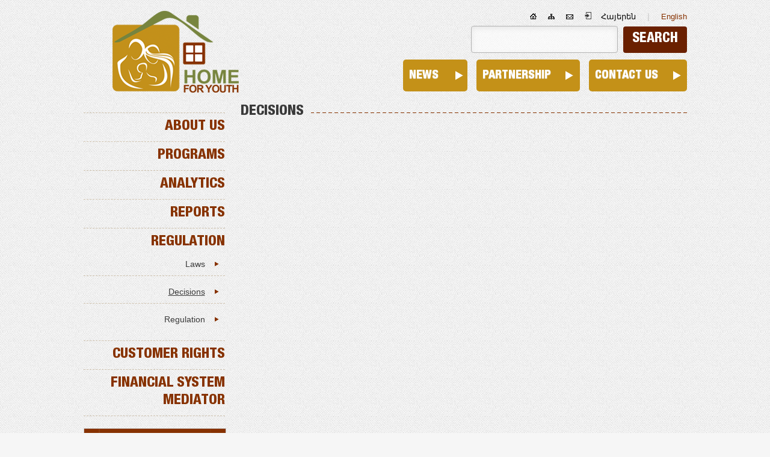

--- FILE ---
content_type: text/html; charset=utf-8
request_url: http://www.hfy.am/en/decisions.html
body_size: 18916
content:
<!DOCTYPE html>
<html lang="en">
<head>
<title>Home For Youth</title>
<meta http-equiv="Content-Type" content="text/html; charset=utf-8" />
<meta name="keywords" content="SITE_DEFAULT_META" />
<meta name="description" content="SITE_DEFAULT_DESCRIPTION" />
<meta name="verify-v1" content="verify_code" /><meta http-equiv="imagetoolbar" content="no" />
<meta name="audience" content="all" />
<meta name="rating" content="General" />
<meta name="revisit-after" content="2 Day" />
<meta name="resource-type" content="document" />
<meta name="robots" content="All" />
<link rel="shortcut icon" href="/favicon.ico" />
<link rel="icon" href="/favicon.ico" type="image/x-icon" />
<link href="/styles/style.css" rel="stylesheet" type="text/css" />
<link href="/scripts/jqueryui/jquery-ui-1.10.3.custom.css" rel="stylesheet" type="text/css" />
<link href="/scripts/jquery-datepicker-skins-master/css/santiago.datepicker.css" rel="stylesheet" type="text/css" />
<link rel="stylesheet" type="text/css" href="/styles/validator.css" />
<script type="text/javascript" src="/scripts/jquery.min.js"></script>
<script type="text/javascript" src="/scripts/jqueryui/jquery-ui-1.10.3.custom.min.js"></script>

<!-- bxSlider Javascript file -->
<script src="/scripts/jquery.bxslider/jquery.bxslider.min.js"></script>
<!-- bxSlider CSS file -->
<link href="/scripts/jquery.bxslider/jquery.bxslider.css" rel="stylesheet" />

<script type="text/javascript">

var defDate = new Date();

</script>

<script type="text/javascript" src="/scripts/script.js"></script>

<!--[if lt IE 9]>
<script src="http://html5shim.googlecode.com/svn/trunk/html5.js"></script>
<![endif]-->


	<!--headerData popupJs BEGIN--><script type="text/javascript" src="/scripts/popup.js"></script><!--headerData popupJs END-->
	<!--headerData loginValidationJs BEGIN-->
<script type="text/javascript" >

$(document).ready(function(){
	//global vars
	var forml = $("#logForm");	
	var emaill = $("#logEmail");
	var passl = $("#logPass");	
	
	//On Submitting
	forml.submit(function(){
	if(
			
			validatePass1("Password is wrong",passl) & 			
			validateEmail("Please enter correct email",emaill) 
	 )
	{ 
		loginAjax('en')
			return false;
	}
	else
		return false;
		
	});

});
</script>
<!--headerData loginValidationJs END-->
	<!--headerData jQueryMigrateJS BEGIN--><script src="/scripts/jquery-migrate-1.2.1.js"></script><!--headerData jQueryMigrateJS END-->
	<!--headerData html5PlaceholderJs BEGIN--><script src="/scripts/html5placeholder.jquery.js"></script><!--headerData html5PlaceholderJs END-->
	<!--headerData highstockjs BEGIN--><script type="text/javascript" src="/scripts/highstock/js/highstock.js"></script><!--headerData highstockjs END-->
	<!--headerData exportingjs BEGIN--><script type="text/javascript" src="/scripts/highcharts/js/modules/exporting.js"></script><!--headerData exportingjs END-->
</head>
<body class="home" >

	<div class="wrapper">
		<header class="header">
				<!--header header BEGIN--><div class="header-block container">
	<h1 class="logo"><a href="/en/home.html"><img src="/images/layout/logo_en.png" alt="''Home for youth'' RCO CJSC" title="''Home for youth'' RCO CJSC"></a></h1>
	<aside class="head-side">
		<div class="head-top">
			<div class="head-icons">
				<a href="/en/home.html" ><img src="/images/layout/home.png" alt="Home" title="Home"></a>
				<a href="/en/sitemap.html" ><img src="/images/layout/navigator.png" alt="Sitemap" title="Sitemap"></a>
				<a href="/en/contacts.html" ><img src="/images/layout/email.png" alt="Contacts" title="Contacts"></a>
								<a href="/en/login.html" id="top-login-link" rel="#login" ><img src="/images/layout/login.png" width="12" alt="Login" title="Login"></a>
							</div>
			<div class="langs">
									<a href="/am/decisions.html" >Հայերեն</a>
					<span>|</span>									<a href="/en/decisions.html" class="act">English</a>
												</div>
		</div>
		<form action="/en/searchform" method="post" class="sr-block">
			<input type="text" class="sr-inp inp" value="" name="s_string"/>
			<input type="submit" value="SEARCH" class="sr-btn" name="submit"/>
		</form>
				<ul class="head-nav">
																									<li ><a href="/en/news.html">News</a></li>
		        											<li ><a href="/en/HFY_Partnership.html">Partnership</a></li>
		        											<li ><a href="/en/contacts.html">Contact us</a></li>
		        								</ul>
			</aside>
</div>

<div id="mask"></div>
		<!-- Start of Login Dialog -->
		<div id="login" class="window">
			<div style="position:relative;top:0px;left:0px;float:left;"><img src="/images/layout/loading.gif" alt="Loading" title="Loading" id="loadingLogin"/></div>
			<form id="logForm" method="post" action="">

				<input type="hidden" value="/en/decisions.html" name="pageurl" />
				<div id="errorDivLogin"></div>
				<fieldset>
					<label for="login">Username:</label>
					<input  type="text" value="" name='log_email' id='logEmail' class="form-box">
				</fieldset>

				<fieldset >
					<label for="new_password">Password:</label>
					<input name='log_pass' id='logPass' class="follow-visits form-box" type="password" value="" >
				</fieldset>

				<fieldset class="lgn-btn-wrap">
					<input type="submit" class="btn" value="Login" name="login" />
				</fieldset>


			</form>
		</div>
		<!-- End of Login Dialog -->
<!--header header END-->
				</header>
		<section class="main">
			<div class="main-block container">
							<!--left side BEGIN--><aside class="sidebar">
	<div class="side-box ">
				<ul class="side-nav">
											<li>
					<a href="/en/about_us.html"  rel="#about_us">About us</a>
									</li>
															<li>
					<a href="/en/HFY-programs.html"  rel="#HFY-programs">Programs</a>
									</li>
															<li>
					<a href="/en/analytics.html"  rel="#analytics">Analytics</a>
									</li>
															<li>
					<a href="/en/Report.html"  rel="#Report">Reports</a>
									</li>
															<li>
					<a href="/en/Regulation.html"  rel="#Regulation">Regulation</a>
										<ul class="side-subnav">
													<li >
								<a href="/en/law.html">Laws</a>
							</li>
													<li class="act">
								<a href="/en/decisions.html">Decisions</a>
							</li>
													<li >
								<a href="/en/CBA_Regulation.html">Regulation</a>
							</li>
											</ul>
									</li>
															<li>
					<a href="/en/Customer_rights.html"  rel="#Customer_rights">Customer rights</a>
									</li>
															<li>
					<a href="/en/Financial_system_mediator.html"  rel="#Financial_system_mediator">Financial system mediator</a>
									</li>
																</ul>
			</div>

	<div class="side-box calendar-box">
		<div class="datepicker ll-skin-santiago"></div>
	</div>

		<div class="side-box rates-box">
		<h2 class="title2">CBA EXCHANGE RATES</h2>
		<div class="side-subtitle">27.03.2015</div>
		<div class="side-cont">
			<table class="rates">
							<tr>
					<td class="tab1">USD</td>
					<td class="tab2">471.78</td>
					<td class="tab3"><img src="/images/layout/down.png" alt="-0.67" title="-0.67" /></td>
					<td class="tab4">-0.67</td>
				</tr>
							<tr>
					<td class="tab1">EUR</td>
					<td class="tab2">520.94</td>
					<td class="tab3"><img src="/images/layout/up.png" alt="3.56" title="3.56" /></td>
					<td class="tab4">3.56</td>
				</tr>
							<tr>
					<td class="tab1">GBP</td>
					<td class="tab2">705.64</td>
					<td class="tab3"><img src="/images/layout/up.png" alt="2.35" title="2.35" /></td>
					<td class="tab4">2.35</td>
				</tr>
							<tr>
					<td class="tab1">RUB</td>
					<td class="tab2">8.35</td>
					<td class="tab3"><img src="/images/layout/up.png" alt="0.04" title="0.04" /></td>
					<td class="tab4">0.04</td>
				</tr>
						</table>
		</div>
	</div>
	
	<div class="side-box">
		<h2 class="title2"><a href="/en/analytics.html">ANALYTICS</a></h2>
		<script>



$(function () {
    $('#side_graph').highcharts({
    	chart: {
	        height: 200,
	        backgroundColor: null,
	        style: {
	        	fontFamily: 'Conv_HelveticaNeueLTStd-Bd'
	        },
	    },
        title: {
            text: '',
        },
        xAxis: {
            categories: ["Aug '25","Sep '25","Oct '25","Nov '25"]
        },
        yAxis: [{
            title: {
                text: '',
                style: {
                    color: '#89A54E'
                }
            },
            labels: {
                style: {
                    color: '#89A54E'
                }
            },
        }, {
            title: {
                text: '',
               	style: {
                    color: '#4572A7'
                }
            },
            labels: {
                style: {
                    color: '#4572A7'
                }
            },
            opposite: true
        }],
        legend: {
            enabled: false
        },
        tooltip: {
            valueSuffix: ''
        },
        credits: {
	    	"enabled":false
	    },
	    exporting: {
	         enabled: false
		},
        series: [{
            name: 'Volume (million AMD)',
            data: [[1418.8],[1199.9],[1215],[1080.6]],
            type: 'spline',
	        yAxis: 1,
            color: '#89A54E'
        }, {
            name: 'Qunatity',
            data: [[80],[71],[70],[65]],
            type: 'spline',
            color: '#4572A7'
        }]
    });
});

</script>

<a href="/en/analytics.html"><div id="side_graph"></div></a>
<div class="view-all-stats"><a href="/en/analytics.html" class="all_stats" >View all statistics</a></div>
	</div>
	<div class="side-box payment-box">
		<h2 class="title2">PAYMENT CALCULATOR</h2>
		<ul>
			<li><a  href="/en/monthly_payment_calculator.html">Mounthly payment calculator</a></li>
					</ul>
	</div>
</aside>
<script type="text/javascript">

	$(document).ready(function(){
		datelist = ["01.04.2016","03.09.2021","05.02.2014","05.02.2015","05.02.2016","05.02.2018","05.02.2019","05.03.2014","05.03.2015","05.03.2018","05.04.2016","05.04.2017","05.04.2018","05.04.2019","05.05.2014","05.05.2015","05.05.2016","05.05.2017","05.05.2018","05.06.2014","05.06.2015","05.06.2017","05.06.2018","05.06.2019","05.08.2014","05.08.2015","05.08.2016","05.08.2019","05.09.2014","05.09.2016","05.09.2017","05.09.2018","05.09.2019","05.10.2015","05.10.2016","05.10.2017","05.10.2018","05.11.2013","05.11.2014","05.11.2015","05.11.2018","05.11.2019","05.12.2013","05.12.2014","05.12.2016","05.12.2017","05.12.2018","06.02.2017","06.03.2017","06.05.2019","06.06.2016","06.07.2015","06.07.2016","06.07.2017","06.07.2018","06.08.2018","06.10.2014","06.11.2017","07.04.2014","07.04.2015","07.07.2014","07.08.2017","07.08.2025","07.09.2015","07.10.2019","07.11.2016","07.11.2022","07.12.2015","08.07.2019","09.03.2016","09.08.2021","09.12.2014","10.01.2020","10.01.2022","10.01.2023","10.01.2024","10.01.2025","10.02.2020","10.02.2021","10.02.2022","10.02.2023","10.02.2025","10.03.2020","10.03.2021","10.03.2022","10.03.2023","10.03.2025","10.04.2020","10.04.2023","10.04.2024","10.04.2025","10.05.2021","10.05.2022","10.05.2023","10.05.2024","10.06.2020","10.06.2021","10.06.2022","10.06.2024","10.06.2025","10.07.2020","10.07.2023","10.07.2024","10.07.2025","10.08.2020","10.08.2021","10.08.2022","10.08.2023","10.09.2020","10.09.2021","10.09.2024","10.09.2025","10.10.2022","10.10.2023","10.10.2024","10.10.2025","10.11.2020","10.11.2021","10.11.2022","10.11.2023","10.11.2025","10.12.2019","10.12.2020","10.12.2021","10.12.2024","10.12.2025","11.01.2021","11.03.2024","11.04.2022","11.05.2020","11.07.2022","11.08.2025","11.09.2023","11.10.2021","11.11.2024","11.12.2023","12.01.2026","12.02.2024","12.03.2014","12.04.2021","12.05.2025","12.06.2023","12.07.2021","12.08.2024","12.09.2022","12.10.2020","12.12.2022","13.11.2024","14.03.2019","14.05.2018","14.08.2017","16.02.2015","18.06.2025","20.01.2014","20.01.2015","20.01.2016","20.01.2017","20.02.2014","20.02.2015","20.02.2017","20.02.2018","20.02.2019","20.03.2015","20.03.2017","20.03.2018","20.03.2019","20.04.2015","20.04.2016","20.04.2017","20.04.2018","20.05.2014","20.05.2015","20.05.2016","20.05.2017","20.05.2019","20.05.2020","20.06.2014","20.06.2016","20.06.2017","20.06.2018","20.06.2019","20.07.2015","20.07.2016","20.07.2017","20.07.2018","20.08.2015","20.08.2018","20.08.2019","20.09.2016","20.09.2017","20.09.2018","20.09.2019","20.10.2014","20.10.2015","20.10.2016","20.10.2017","20.10.2022","20.11.2013","20.11.2014","20.11.2015","20.11.2017","20.11.2018","20.11.2019","20.12.2013","20.12.2016","20.12.2017","20.12.2018","21.01.2019","21.03.2014","21.03.2016","21.05.2018","21.07.2014","21.08.2017","21.10.2019","21.11.2016","21.12.2015","22.01.2018","22.02.2016","22.04.2014","22.04.2019","22.06.2015","22.07.2019","22.08.2016","22.09.2014","22.09.2015","22.10.2018","22.12.2014","24.10.2025","25.01.2016","25.01.2017","25.01.2018","25.01.2019","25.01.2021","25.01.2022","25.01.2023","25.01.2024","25.02.2014","25.02.2015","25.02.2016","25.02.2019","25.02.2020","25.02.2021","25.02.2022","25.02.2025","25.03.2015","25.03.2016","25.03.2019","25.03.2020","25.03.2021","25.03.2022","25.03.2024","25.03.2025","25.04.2014","25.04.2016","25.04.2017","25.04.2018","25.04.2019","25.04.2022","25.04.2023","25.04.2024","25.04.2025","25.05.2015","25.05.2016","25.05.2017","25.05.2018","25.05.2020","25.05.2021","25.05.2022","25.05.2023","25.06.2014","25.06.2015","25.06.2018","25.06.2019","25.06.2020","25.06.2021","25.06.2024","25.06.2025","25.07.2014","25.07.2016","25.07.2017","25.07.2018","25.07.2019","25.07.2022","25.07.2023","25.07.2024","25.07.2025","25.08.2014","25.08.2015","25.08.2016","25.08.2017","25.08.2020","25.08.2021","25.08.2022","25.08.2023","25.08.2025","25.09.2014","25.09.2015","25.09.2017","25.09.2018","25.09.2019","25.09.2020","25.09.2021","25.09.2023","25.09.2024","25.09.2025","25.10.2016","25.10.2017","25.10.2018","25.10.2019","25.10.2021","25.10.2022","25.10.2023","25.10.2024","25.11.2013","25.11.2014","25.11.2015","25.11.2016","25.11.2019","25.11.2020","25.11.2021","25.11.2022","25.11.2024","25.11.2025","25.12.2013","25.12.2014","25.12.2015","25.12.2017","25.12.2018","25.12.2019","25.12.2020","25.12.2023","25.12.2024","25.12.2025","26.01.2015","26.02.2018","26.02.2024","26.03.2014","26.03.2018","26.04.2021","26.05.2014","26.05.2025","26.06.2017","26.06.2023","26.07.2021","26.08.2019","26.08.2024","26.09.2016","26.09.2022","26.10.2015","26.10.2020","26.11.2018","26.12.2016","26.12.2022","27.01.2025","27.02.2017","27.02.2023","27.03.2017","27.03.2023","27.04.2015","27.04.2020","27.04.2023","27.05.2019","27.05.2024","27.06.2016","27.06.2022","27.07.2015","27.07.2017","27.07.2020","27.08.2018","27.10.2014","27.10.2025","27.11.2017","27.11.2023","27.12.2021","28.03.2023","29.01.2014","29.01.2020"];
		$( ".datepicker" ).datepicker("refresh");
		$(".ui-datepicker-current-day").click();
	});

</script><!--left side END-->
			
	        	            <!--main content BEGIN--><div class="primary">
	<h2 class="title"><span>Decisions</span></h2>
		    <div class="main-box"></div>
	
	<div class="documents-box">

	<div class="results-box">
		<div id="tabs">
			
			<div id="content">
				<div id="content-wrap">

					<div id="steps">
											</div>

				</div>
			</div>
	    </div>
	</div>
</div>
<script type="text/javascript">

  $("#tabs>ul.links>li>a").on("click", function(e){
    e.preventDefault();
    var htmlurl = $(this).attr('href');

    // update to the newest tab
    $("#tabs a").removeClass("active");
    $(this).addClass("active");

    // set the new page content
    var selectedID = $(this).parent("li").attr("class");
    $(".step").hide();
	$("#"+selectedID).fadeIn(400);
  });
  $(".docs-categ-box>ul>li.sub-cat>a").on("click", function(e){
    e.preventDefault();
    var htmlurl = $(this).attr('href');

    // update to the newest tab
    $(".docs-categ-box>ul>li.sub-cat>a").removeClass("act-sub");
    $(this).addClass("act-sub");

    // set the new page content
    var selectedID = $(this).attr("id");
    $(".pdf-group").hide();
	$("."+selectedID).fadeIn(400);
  });

</script>
</div><!--main content END-->
	        			</div>
		</section>
	</div>

	<footer class="footer">
		<div class="footer-block">
					<!--footer footer BEGIN--><div class="footer-block container">

	<div class="foot-box">

		<div class="foot-box-inner">

			<div class="foot-nav">

				<h2 class="foot-title">Navigation</h2>

				
				
				

				

				
				
				
					
				
				<ul class="foot-nav-list">

					
						
							
						
						
							
						
						
							
						
						<li>

						
							<a href="/en/about_us.html">About us</a>

						
							<a href="/en/sitemap.html">Sitemap</a>

						
						</li>

					
						
							
						
						
							
						
						
							
						
						<li>

						
							<a href="/en/HFY-programs.html">Programs</a>

						
							<a href="/en/Management.html">Management</a>

						
						</li>

					
						
							
						
						
							
						
						
							
						
						<li>

						
							<a href="/en/news.html">News</a>

						
							<a href="/en/HFY_Partnership.html">Partnership</a>

						
						</li>

					
						
							
						
						
							
						
						
							
						
						<li>

						
							<a href="/en/contacts.html">Contact us</a>

						
						</li>

					
				</ul>

				
			</div>

			<div class="foot-contact">

				<h2 class="foot-title">Contact us</h2>

				<table border="0">
<tbody>
<tr valign="top">
<td><br />Address</td>
<td style="text-align: right;"><br />22-13 Hanrapetutyan st. Yerevan 0010, Armenia</td>
</tr>
<tr valign="top">
<td>Tel./Fax</td>
<td style="text-align: right;">+374 10 56 07 43</td>
</tr>
<tr valign="top">
<td>E-mail</td>
<td style="text-align: right;">info@hfyouth.am</td>
</tr>
</tbody>
</table>

			</div>

			
		</div>

	</div>

	<div class="copyright"> The company is not responsible for external links and contents. <br /> &copy; 2026 Home for Youth. All Rights Reserved</div>

</div><!--footer footer END-->
				<input type="hidden" name="lang_id" id="lang_id" value="2" />
		</div>
	</footer>
	<div id="dialog"></div>

<script type="text/javascript">
var gaJsHost = (("https:" == document.location.protocol) ? "https://ssl." : "http://www.");
document.write(unescape("%3Cscript src='" + gaJsHost + "google-analytics.com/ga.js' type='text/javascript'%3E%3C/script%3E"));</script>
<script type="text/javascript">
try {
var pageTracker = _gat._getTracker("UA-52806303-1");
pageTracker._trackPageview();
} catch(err) {}</script>


</body>
</html>






--- FILE ---
content_type: text/css
request_url: http://www.hfy.am/styles/style.css
body_size: 19535
content:
@charset "utf-8";
/*custom fonts*/

@font-face {
 font-family: 'HelveticaNeueLTSHvCn';
 src: url('../fonts/helveticaneueltstd-hvcn.eot');
 src: url('../fonts/helveticaneueltstd-hvcn.eot') format('embedded-opentype'),  url('../fonts/helveticaneueltstd-hvcn.woff') format('woff'),  url('../fonts/helveticaneueltstd-hvcn.ttf') format('truetype'),  url('../fonts/helveticaneueltstd-hvcn.svg#HelveticaNeueLTSHvCn') format('svg');
}
@font-face {
 font-family: 'Conv_HelveticaNeueLTStd-Bd';
 src: url('../fonts/HelveticaNeueLTStd-Bd.eot');
 src: local('☺'), url('../fonts/HelveticaNeueLTStd-Bd.woff') format('woff'), url('../fonts/HelveticaNeueLTStd-Bd.ttf') format('truetype'), url('../fonts/HelveticaNeueLTStd-Bd.svg') format('svg');
 font-weight: normal;
 font-style: normal;
}
/*html5 resets*/
header, nav, footer, article, section, aside {
	display:block;
}
* {
	margin:0;
	padding:0;
	line-height:130%;
}
img {
	border:0;
}
a {
	text-decoration:none;
}
.clearfix {
 *zoom: 1;
}
.clearfix:before, .clearfix:after {
	display: table;
	line-height: 0;
	content: "";
}
.clearfix:after {
	clear: both;
}
body {
	text-align:center;
	font:14px 'HelveticaNeueLTSHvCn', Arial, Helvetica, sans-serif;
	background:#f6f6f6 url(/images/layout/body_bg.jpg);
	color:#464646;
}
.container {
	width:1003px;
	display:inline-block;
	text-align:left;
}
.header-block {
	margin:18px 0 15px 0;
}
.logo {
	margin:0 0 0 44px;
	float:left;
}
.head-side {
	float:right;
}
.head-top {
	float:right;
}
.head-top a {
	margin:0 0 0 15px;
	color:#000000;
	font-size:13px;
}
.head-icons, .langs {
	float:left;
	font-family:Arial, Helvetica, sans-serif;
}
.langs span {
	margin-left:15px;
	color:#c6c6c6;
}
.langs a:hover, .langs .act {
	color:#873200;
}
.sr-block {
	float:right;
	margin:7px 0 11px 0;
	clear:both;
}
.inp {
	font-size:18px;
	border:solid 1px #b3b3b3;
	-moz-border-radius: 4px;
	-webkit-border-radius: 4px;
	border-radius: 4px;
	behavior: url(PIE.htc);
	padding:11px 0 9px 10px;
	background-color:rgba(255, 255, 255);
	background-color:rgba(255, 255, 255, 0.6);
 filter:progid:DXImageTransform.Microsoft.gradient(startColorstr=#99FFFFFFF, endColorstr=#99FFFFFFF);
	-ms-filter: "progid:DXImageTransform.Microsoft.gradient(startColorstr=#99FFFFFFF, endColorstr=#99FFFFFFF)";
	box-shadow: 0px 3px 8px #e6e6e6 inset;
	-moz-box-shadow: 0px 3px 8px #e6e6e6 inset;
	-webkit-box-shadow:  0px 3px 8px #e6e6e6 inset;
}
.sr-inp {
	vertical-align:middle;
}
.sr-btn {
	background:#6a2000;
	-moz-border-radius: 4px;
	-webkit-border-radius: 4px;
	border-radius: 4px;
	behavior: url(PIE.htc);
	color:#fff;
	font:23px 'HelveticaNeueLTSHvCn';
	text-transform:uppercase;
	padding:8px 15px;
	margin:0 0 0 5px;
	display:inline-block;
	vertical-align:middle;
	border:0;
	cursor:pointer;
	height:44px;
}
.head-nav {
	float:right;
	clear:both;
	list-style:none;
}
.head-nav > li {
	float:left;
	margin:0 0 0 15px;
}
.head-nav > li a {
	display:inline-block;
	font:20px 'HelveticaNeueLTSHvCn';
	background:#c49118 url(/images/layout/btn_arr.png) no-repeat 93% center;
	padding:15px 48px 14px 10px;
	text-transform:uppercase;
	color:#fff;
	-moz-border-radius: 5px;
	-webkit-border-radius: 5px;
	border-radius: 5px;
	-moz-text-shadow: 0px 1px 1px #e3e3e3;
	-webkit-text-shadow: 0px 1px 1px #e3e3e3;
	text-shadow: 0px 1px 1px #e3e3e3;
	-ms-filter: "progid:DXImageTransform.Microsoft.Shadow(Strength=1, Direction=135, Color='#000000')";
 filter: progid:DXImageTransform.Microsoft.Shadow(Strength=1, Direction=135, Color='#000000');
	behavior: url(PIE.htc);
 *font-size:12px;
 *padding-right:20px;
}
.head-nav > li a:hover, .head-nav > .act a {
	color:#873200;
	background-image:url(/images/layout/btn_arr_act.png);
	-moz-text-shadow: 0px 1px 1px #995309;
	-webkit-text-shadow: 0px 1px 1px #995309;
	text-shadow: 0px 1px 1px #995309;
	-ms-filter: "progid:DXImageTransform.Microsoft.Shadow(Strength=1, Direction=135, Color='#995309')";
 filter: progid:DXImageTransform.Microsoft.Shadow(Strength=1, Direction=135, Color='#995309');
}
/*main*/
.sidebar {
	float:left;
	width:235px;
}
.primary {
	float:right;
	width:742px;
}
.title2 {
	font:20px 'HelveticaNeueLTSHvCn';
	color:#873200;
	text-align:right;
	text-transform:uppercase;
	margin:0 0 15px 0;
}
.side-subtitle {
	background:#873200;
	color:#fff;
	font:20px Arial, Helvetica, sans-serif;
	padding:7px 0;
	text-align:center;
	overflow:hidden;
}
.side-box {
	margin:0 0 20px 0;
}
.side-cont{
	border:solid 1px #ccc;
	border-top:0;
	padding:10px;
	overflow:hidden;
	}
.side-nav > li {
	border-bottom:dashed 1px #cfc2ae;
	padding:9px 0;
	list-style:none;
	text-align:right;
}
.side-nav > li:first-child {
	border-top:dashed 1px #cfc2ae;
}
.side-nav > li > a {
	font:24px 'HelveticaNeueLTSHvCn';
	color:#873200;
	text-transform:uppercase;
}
ul.side-subnav li {
	margin:2px 0 7px 0;
	border-bottom:1px dashed #CFC2AE;
	padding: 10px;
}
ul.side-subnav li:last-child {
	border:none;
}
ul.side-subnav a {
	color:#3b3b3b;
}
.rates {
	font:17px Arial, Helvetica, sans-serif;
	color:#2b2b2b;
	width:100%;
	margin:0 auto;
	border-collapse:collapse;
}
.rates tr {
	background:url(/images/layout/sep.png) repeat-x left top;
}
.rates tr:first-child {
	background:none;
}
.rates td {
	padding:8px 0 8px 0;
}
.rates .tab1 {
	width:95px;
	text-transform:uppercase;
}
.rates .tab2 {
	width:65px;
}
.rates .tab3 {
	width:11px;
}
.rates .tab4 {
	width:45px;
	text-align:right;
}
.calendar-box .side-subtitle {
	padding:0;
}
.calendar-box {
	/*height:225px;*/
}
/*.calendar-box span {
	float:left;
	width:181px;
	padding:7px 0;
	border-right:solid 1px #83380a;
	border-left:solid 1px #83380a;
}*/
.calendar-box .prev2, .calendar-box .next2 {
	width:23px;
	height:37px;
	background:url(/images/layout/prev2.png) no-repeat center;
	float:left;
	border-right:solid 2px #8d3f10
}
.calendar-box .next2 {
	background-image:url(/images/layout/next2.png);
	float:right;
	border:0;
	border-left:solid 2px #8d3f10;
}
.calendar-box ul {
	margin:0px 10px;
}
.calendar-box ul li {
	list-style:none;
	background:url(/images/layout/sep.png) repeat-x left top;
	padding:2px 0 0 0;
}
.calendar-box ul li:first-child {
	background:none;
}
.calendar-box ul li a {
	color:#3a3a3a;
	background:url(/images/layout/circle.png) no-repeat left center;
	display:inline-block;
	padding:12px 0 12px 16px;
	font:15px Arial, Helvetica, sans-serif;
}
.analytics-fig {
	border:solid 1px #c6c1bd;
	-moz-border-radius: 3px;
	-webkit-border-radius: 3px;
	border-radius: 3px;
	behavior: url(PIE.htc);
}
.payment-box ul li, .side-subnav li {
	list-style:none;
	margin:0 0 10px 0;
}
.payment-box ul li a, .side-subnav li a {
	color:#3a3a3a;
	background:url(/images/layout/arr_small.png) no-repeat right center;
	display:block;
	padding:0 23px 0 0;
	width:auto;
	text-align:right;
	font-family:Arial, Helvetica, sans-serif;
}
.payment-box ul li a:hover, .side-subnav li a:hover, .side-subnav li.act a {
	text-decoration:underline;
}
/*primary*/
.title {
	color:#3a3a3a;
	font:24px 'HelveticaNeueLTSHvCn';
	text-transform:uppercase;
	margin:-16px 0 15px 0;
	background:url(/images/layout/title_bg.png) repeat-x center;
}
.title-bot {
	margin:0px 0 15px 0;
}
.title span {
	display:inline-block;
	vertical-align:middle;
	padding:0 12px 0 0;
	background:#ccc url(/images/layout/body_bg.jpg);
}
.main-slider {
	border:solid 1px #000;
	width:740px;
	height:310px;
	position:relative;
	overflow:hidden;
	margin:0 0 20px 0;
}
.slider-controls, .main-slider .bx-controls {
	position:absolute;
	width:100%;
	bottom:0;
	left:0;
	height:40px;
	text-align:center;
	background-color:rgba(0, 0, 0);
	background-color:rgba(0, 0, 0, 0.6);
 filter:progid:DXImageTransform.Microsoft.gradient(startColorstr=#99000000, endColorstr=#99000000);
	-ms-filter: "progid:DXImageTransform.Microsoft.gradient(startColorstr=#99000000, endColorstr=#99000000)";
	top:270px;
}
.slider-controls a, .main-slider .bx-controls a {
	display:inline-block;
 *display:inline;
	zoom:1;
	width:23px;
	height:15px;
	border:solid 1px #fff;
	border-top:solid 1px #b1b1b3;
	border-bottom:solid 1px #b1b1b3;
	margin:12px 4px 0 4px;
	text-indent:-9999px;
}
.main-slider .bx-pager-item {
	display:inline-block;
}
.slider-controls a:hover, .slider-controls .active, .main-slider .bx-controls a.active {
	background:#fff;
	border:solid 1px #fff;
}
.whyus-box {
	margin:0 0 0 18px;
}
.whyus-box li {
	font:14px 'HelveticaNeueLTSHvCn';
	margin:0 0 15px 0;
}
.media {
	margin:0 0 20px 0;
	overflow:hidden;
	font-family:'Conv_HelveticaNeueLTStd-Bd';
}
.media-object {
	float:left;
	font-size:0;
	margin:3px 15px 0 0;
	border:solid 1px #6b6b6b;
	-moz-border-radius: 3px;
	-webkit-border-radius: 3px;
	border-radius: 3px;
	behavior: url(PIE.htc);
}
.media-title a, .media-title span {
	color:#873300;
	font-size:21px;
}
.media-subtitle {
	color:#010101;
	font-size:16px;
	margin:5px 0 0 0;
}
.media-txt {
	font-size:14px;
	margin:15px 0 10px;
}
.management-box .media-txt {
	color:#464646;
	font-size:13px;
	margin:7px 0 0 0;
}
.media-date {
	color:#873300;
	font-size:13px;
	font-family:'HelveticaNeueLTSHvCn';
}
.link {
	text-transform:uppercase;
	float:right;
	clear:both;
	font-size:14px;
	color:#3a3a3a;
	padding:0 13px 0 0;
	background:url(/images/layout/arr_small.png) no-repeat right center;
}
/*partners slider*/
.partners-slider .title {
	margin:-15px 0 15px 48px;
	float:left;
	background:url(/images/layout/body_bg.jpg) ;
	padding:0 10px;
}
.partners-slider {
	margin:20px 0 0 0;
	border:solid 1px #ccc;
	padding-bottom:30px;
	width:1001px;
}
.partners-slider li a {
	height:64px;
	line-height:64px;
	display:inline-block;
	/*border:solid 1px #ccc;
	background:#fff;*/
	text-align:center;
	width:120px;
	overflow:hidden;
}
.partners-slider li a img {
	vertical-align:middle;
}
/*contact*/
.cnt-form {
	float:left;
	/*margin-left:25px;*/
 *width:305px;
}
.cnt-form .inp {
	width:293px;
	display:block;
	margin:0 0 0px 0;
	font:18px Arial, Helvetica, sans-serif;
	color:#afafaf;
}
.cnt-form textarea {
	min-height:140px;
}
.captcha-img {
	vertical-align:middle;
}
.captcha-box {
	width:306px;
}
.captcha-box .inp {
	width:172px;
	height:29px;
	margin:0 0 0 10px;
	display:inline-block;
	vertical-align:middle;
	font-size:12px;
}
.cnt-btn {
	display:inline-block;
	font:20px 'HelveticaNeueLTSHvCn';
	background:#6a2000 url(/images/layout/btn_arr.png) no-repeat 93% center;
	padding:10px 48px 9px 10px;
	height:44px;
	text-transform:uppercase;
	color:#fff;
	-moz-border-radius: 5px;
	-webkit-border-radius: 5px;
	border-radius: 5px;
	behavior: url(PIE.htc);
	margin:25px 0 0 0;
	float:right;
	border:0;
	cursor:pointer;
}
.cnt-side {
	float:right;
}
.cnt-info {
	font-size:16px;
	line-height:200%;
	margin:0 0 17px 0;
	text-align:right;
}
.cnt-map {
	border:solid 1px #d1d1d1;
	float:right;
	font-size:0;
	height: 375px;
    width: 407px;
}
.inp-cont {
	width: 293px;
	margin: 0 0 27px 0;
}
/*footer*/
.foot-box {
	-moz-border-radius: 7px;
	-webkit-border-radius: 7px;
	border-radius: 7px;
	behavior: url(PIE.htc);
 *behavior:none;
	background:#873200;
	color:#fff;
	padding:25px 15px 25px;
	overflow:hidden;
	margin:25px 0 0 0;
}
.foot-box-inner {
	background:#873200 url(/images/layout/foot_bg.png) repeat-y 67%;
	overflow:hidden;
}
.foot-title {
	font:24px 'HelveticaNeueLTSHvCn';
	color:#c3901a;
}
.foot-nav, .foot-contact, .foot-soc {
	float:left;
}
.foot-nav {
	width:685px;
}
.foot-contact {
	width: 235px;
	padding: 0 18px 0 32px;
}
.foot-soc {
	width:160px;
	padding:0 0 0 20px;
}
.foot-box ul > li {
	list-style:none;
}
.foot-box ul > li, .foot-box ul a {
	color:#fff;
	font:16px 'HelveticaNeueLTSHvCn';
}
.foot-nav-list > li {
	float:left;
	margin:0 50px 0 0;
	
}
.foot-nav-list > li a {
	display:block;
	width:auto;
	margin:20px 0 0 0;
	word-wrap:break-word;
}
.foot-nav-list > li a:hover {
	text-decoration:underline;
}
.foot-contact ul > li {
	margin:20px 0 0 0;
}
.soc-list li {
	list-style:none;
	margin:20px 0 0 0;
}
.soc-list li img {
	vertical-align:middle;
	margin:0 20px 0 0;
}
.soc-list li a {
	-moz-border-radius: 4px;
	-webkit-border-radius: 4px;
	border-radius: 4px;
	background:#c3901a;
	color:#873300;
	padding:10px 8px;
	font:18px 'HelveticaNeueLTSHvCn';
 *font-size:15px;
	max-width:85px;
	text-transform:uppercase;
	display:inline-block;
	vertical-align:middle;
}
.copyright {
	font:14px 'HelveticaNeueLTSHvCn';
	color:#873300;
	margin:5px 0 8px 0;
	text-align:center;
}

/* Pagination Styles */
.pagination {
    padding: 20px;
    margin-bottom: 20px;
	text-align:center;
}
.page {
	font:15px Arial, Helvetica, sans-serif;
    display: inline-block;
    padding: 4px 10px;
    margin-right: 4px;
    border-radius: 3px;
    border: solid 1px #c0c0c0;
    background: #E3D3AD;
    box-shadow: inset 0px 1px 0px rgba(255,255,255, .8), 0px 1px 3px rgba(0,0,0, .1);
    font-weight: bold;
    text-decoration: none;
    color: #717171;
    text-shadow: 0px 1px 0px rgba(255,255,255, 1);
}
.page:hover {
    background: #fefefe;
    background: -webkit-gradient(linear, 0% 0%, 0% 100%, from(#FEFEFE), to(#f0f0f0));
    background: -moz-linear-gradient(0% 0% 270deg,#FEFEFE, #f0f0f0);
}
.page.active {
    border: none;
    background: #873200;
    box-shadow: inset 0px 0px 8px rgba(0,0,0, .5), 0px 1px 0px rgba(255,255,255, .8);
    color: #f0f0f0;
    text-shadow: 0px 0px 3px rgba(0,0,0, .5);
}
/* Pagination Styles */

.form_field_error, .cnt-form .form_field_error {
	color:#fb4311;
}

input.sec-code + label{
	font-size:12px !important;
	margin-left:10px;
	margin-top:-10px;
}
input.sr-inp + label{
	top:0px !important;
}
#partnersSlider {
	display:none;
}

a.err-link {
	text-shadow: 0px 1px 2px white;
	font-weight: 600;
	color: #873200;
	text-decoration: none;
	font-family: Arial,Helvetica,sans-serif;
	font-size:24px;
}
a.err-link:hover{
	text-decoration:underline;
}
.err-note {
	text-align:center;
}
.err-note h1 {
	margin:15px 0;
	text-shadow: 0px 1px 2px white;
	font-size: 24px;
	color:#B7AEB4;
	font-family: Arial,Helvetica,sans-serif;
}
.search-by {
	font-family: Arial,Helvetica,sans-serif;
	font-size:12px;
	text-shadow: 0px 1px 2px grey;
	margin-bottom:20px;
}
.block-title {
	color:#C49118;
	font:20px 'HelveticaNeueLTSHvCn';
	margin-bottom:15px;
}
.sitemap-box ul.map-level-1 > li > a {
	color:#3a3a3a;
	background:url(/images/layout/circle.png) no-repeat left center;
	display:inline-block;
	padding:5px 0 5px 16px;
	font:18px Arial, Helvetica, sans-serif;
}
.sitemap-box ul.map-level-1 > li, .sitemap-box ul.map-level-2 > li {
	list-style:none
}
.sitemap-box ul.map-level-2 > li > a {
	background: url("/images/layout/arr_small_left.png") no-repeat scroll left center transparent;
    color: #3A3A3A;
    display: block;
    font-family: Arial,Helvetica,sans-serif;
    padding: 0 0 0 15px;
	margin-left:20px;
}
.sitemap-box ul.map-level-2 > li > a:hover{
	text-decoration:underline;
}
.titles_pink {
	font-family: Arial,Helvetica,sans-serif;
	font-size: 18px;
}
.bonds-categ-box > a {
	font-family: Arial,Helvetica,sans-serif;
	color:#C49118;
	font-size:18px;
}
.bonds-categ-box div.sub-cat {
	margin:2px 0 2px 10px;
}
.bonds-categ-box div.sub-cat a {
	color: #3A3A3A;
	font-family: Arial,Helvetica,sans-serif;
}
.bonds-categ-box div.sub-cat a:hover {
	text-decoration:underline;
}
.bonds-box {
	float: right;
	width: 480px;
}
.bonds-categ-box {
	width:250px;
	float:left;
}
.bonds-box > div {
	margin:0 0 20px 0;
}
.bonds-wrapper table {
	width:100%;
}
.bonds-box td {
	padding:4px;
}
.bond-row1 {
	background:#C49118;
}
.bond-row2 {
	background:#E0E0E0;
}
.docs-box {
	float:left;
	width:480px;
}
.pdf-img {
	float:left;
	margin-right:10px;
}
.pdf-item {
	float:left;
	clear:both;
}
.pdf-info a {
	font-family: Arial,Helvetica,sans-serif;
	color:#2B2B2B;
	font-size:14px;
}
.pdf-info span {
	font-family: Arial,Helvetica,sans-serif;
	color:#C49118;
	font-size:12px;
}
.bonds-wrapper {
	-moz-box-shadow:0px 0px 3px #aaa;
    -webkit-box-shadow:0px 0px 3px #aaa;
    box-shadow:0px 0px 3px #aaa;
    -moz-border-radius:10px;
    -webkit-border-radius:10px;
    border-radius:10px;
    border:2px solid #fff;
    background-color:#f9f9f9;
    width:740px;
    overflow:hidden;
}
.accordion {
	font-size:1.1em !important;
}
.step-content {
	margin:15px 4px;
}
.step-sub {
	margin:15px 4px;
}
.hidden {
	display:none;
}
.shown {
	display:block;
}
.docs-categ-box {
	float:left;
	width:250px;
	margin-left:5px;
}
.docs-categ-box ul {
	list-style:none;
}
.docs-categ-box li.sub-cat a {
	background: url("/images/layout/circle.png") no-repeat scroll left center transparent;
    color: #3A3A3A;
    display: inline-block;
    font: 15px Arial,Helvetica,sans-serif;
    padding: 4px 0 4px 16px;
}
.docs-categ-box li.sub-cat a:hover {
	text-decoration:underline;
}
#steps table {
	width:100%;
}
.act-sub {
	text-decoration:underline;
}

.pie-container {
	margin-top:20px;
}

.all_stats {
    background: url("/images/layout/arr_small.png") no-repeat scroll right center transparent;
    color: #3A3A3A;
    display: block;
    font-family: Arial,Helvetica,sans-serif;
    padding: 0 23px 0 0;
    text-align: right;
    width: auto;
}
.all_stats:hover {
	text-decoration:underline;
}
.view-all-stats {
	z-index:9;
	position:relative;
	margin-top:6px;
}
#side_graph {
	border:1px solid #ccc;
}
.calc-table {
	/*float:right;*/
	/*width:520px;*/
	width:100%;
	margin-top:20px;
	float:left;
}
.calc-table table {
	font-size:15px;
	border:1px solid #ccc;
}
.calc-table table td, .calc-table table th  {
	width:18%;
	border:1px solid #ccc;
}

/*login*/
#mask {
	position: absolute;
	left: 0;
	top: 0;
	z-index: 9000;
	background-color: #000;
	display: none;
}

#login {
	position: fixed;
	left: 0;
	top: 0;
	border: 1px solid #999;
	box-shadow: 10px -2px 50px #eee;
	background: #f2f2f2;
	width: 500px;
	display: none;
	z-index: 9999;
	padding: 20px;
}

#login fieldset {
	border: 0;
	margin-bottom: 10px;
	margin-right: 10px;
	text-align: left;
	float: left;
}

#login label {
	display: block;
	font-size: 20px;
	color: #666;
	margin-bottom: 5px;
}

#login .form-box {
	font-size:18px;
	border:solid 1px #b3b3b3;
	-moz-border-radius: 4px;
	-webkit-border-radius: 4px;
	border-radius: 4px;
	behavior: url(PIE.htc);
	padding:11px 0 9px 10px;
	background-color:rgba(255, 255, 255);
	background-color:rgba(255, 255, 255, 0.6);
 filter:progid:DXImageTransform.Microsoft.gradient(startColorstr=#99FFFFFFF, endColorstr=#99FFFFFFF);
	-ms-filter: "progid:DXImageTransform.Microsoft.gradient(startColorstr=#99FFFFFFF, endColorstr=#99FFFFFFF)";
	box-shadow: 0px 3px 8px #e6e6e6 inset;
	-moz-box-shadow: 0px 3px 8px #e6e6e6 inset;
	-webkit-box-shadow:  0px 3px 8px #e6e6e6 inset;
}

#login .btn {
	background:#6a2000;
	-moz-border-radius: 4px;
	-webkit-border-radius: 4px;
	border-radius: 4px;
	behavior: url(PIE.htc);
	color:#fff;
	font:23px 'HelveticaNeueLTSHvCn';
	text-transform:uppercase;
	padding:8px 15px;
	margin:0 0 0 5px;
	display:inline-block;
	vertical-align:middle;
	border:0;
	cursor:pointer;
	height:44px;
}

#loadingLogin,#loadingContacts {
	position: absolute;
	margin-top: 65px;
	margin-left: 120px;
	display: none;
}

.changeNameForm {
	display: none;
}


.canceldiv {
	float: left;
	font-weight: bold;
	padding-top: 8px;
	cursor: pointer;
	position: absolute;
	margin-top: -28px;
	margin-left: 125px;
}

#login .forgot-pass {
	float: right;
	margin-top: 0px;
	text-align: right;
}

.forgot-pass a {
	color: #F25422;
	font-size: 13px;
	line-height: 120%;
	display: block;
}

/*end login*/

#property, #payment {
	width:306px;
}
.ui-datepicker-week-end a {
    background-image: none !important;
    background-color: #C49118 !important;
}
.title2 a {
	color:#873200;
	text-decoration:none;
}

--- FILE ---
content_type: text/css
request_url: http://www.hfy.am/scripts/jquery-datepicker-skins-master/css/santiago.datepicker.css
body_size: 2822
content:
.ll-skin-santiago {
	font-size: 80%;
}

.ll-skin-santiago .ui-widget {
	font-family: Helvetica Trebuchet MS,Tahoma,Verdana,Arial,sans-serif;
}

.ll-skin-santiago .ui-datepicker {
	padding: 0;
}

.ll-skin-santiago .ui-widget-content {
	border: none;
	background: none;
	border:solid 1px #ccc;
}

.ll-skin-santiago .ui-datepicker-header {
	font: Arial,Helvetica,sans-serif;
	color: #fff;
	padding: 0;
	border-top: none;;
	border-bottom: none;
	overflow: hidden;
	text-transform: uppercase;
	text-shadow: 0 -1px 0 rgba(0,0,0,.35);
	border-radius: 0px 0px 0 0;
	-webkit-border-radius: 0px 0px 0 0;
	-moz-border-radius: 0px 0px 0 0;
	background:#873200;
}

.ll-skin-santiago .ui-datepicker-header .ui-state-hover {
	background: transparent;
	border-color: transparent;
	cursor: pointer;
}

.ll-skin-santiago .ui-datepicker .ui-datepicker-title {
	line-height: 2.2em;
	font-weight: normal;
}

.ll-skin-santiago .ui-datepicker .ui-datepicker-prev,
.ll-skin-santiago .ui-datepicker .ui-datepicker-next {
	top: -1px;
	background: #873200;
	border-radius: 0;
	font-weight: normal;
	border: none;
	height: 2.2em;
	width: 23px;
}

.ll-skin-santiago .ui-datepicker .ui-datepicker-prev.ui-state-hover,
.ll-skin-santiago .ui-datepicker .ui-datepicker-next.ui-state-hover {
	background: #933600;
}

.ll-skin-santiago .ui-datepicker .ui-datepicker-prev {
	left: 0;
	border-right: 2px solid #8d3f10;
}

.ll-skin-santiago .ui-datepicker .ui-datepicker-next {
	right: 0;
	border-left: 2px solid #8d3f10;
}

.ll-skin-santiago .ui-datepicker .ui-datepicker-prev span,
.ll-skin-santiago .ui-datepicker .ui-datepicker-next span {
	margin-top: 0px;
	top: 40%;
}

.ll-skin-santiago .ui-icon-circle-triangle-e {
	background-image: url(/images/layout/next2.png);
	background-position: 0px 0;
}

.ll-skin-santiago .ui-icon-circle-triangle-w {
	background-image: url(/images/layout/prev2.png);
	background-position: 0px 0;
}

.ll-skin-santiago .ui-datepicker table {
	margin: 0;
}

.ll-skin-santiago .ui-datepicker th {
	padding: .6em 0 .4em;
	text-transform: uppercase;
	color: #bbb;
	font-family: "Myriad Pro";
	font-weight: normal;
	font-size: .8em;
	border-top: 1px solid #e6e6e6;
}

.ll-skin-santiago .ui-datepicker td {
	border: none;
	border-top: 1px solid #e6e6e6;
	border-right: 1px solid #e6e6e6;
	padding: 0;
}

.ll-skin-santiago td:last-child {
	border-right: 0;
}

.ll-skin-santiago td .ui-state-default {
	background: transparent;
	border: none;
	color: #2b2b2b;
	margin: 0;
	font-family: "Myriad Pro", sans-serif;
	font-weight: normal;
	text-align: center;
}

.ll-skin-santiago .ui-datepicker-calendar .ui-state-hover {
	background: #ededed;
	color: #b2b2b2;
}

.ll-skin-santiago td a.ui-state-active,
.ll-skin-santiago td a.ui-state-active.ui-state-hover {
	color: #fff;
	text-shadow: 0 -1px 0 rgba(0,0,0,.45);
	background:#883201;
}




--- FILE ---
content_type: text/css
request_url: http://www.hfy.am/styles/validator.css
body_size: 1154
content:

#regForm label{
	display: block;
	color: #797979;
	font-weight: 700;
	line-height: 1.4em;
}

#regForm input.error,.reg_block input.error{
	background: #f8dbdb;
	border-color: #e77776;
}

#regForm select.error{
	background: #f8dbdb;
	border-color: #e77776;
}


#logForm label{
	display: block;
	color: #797979;
	font-weight: 700;
	line-height: 1.4em;
}

#logForm input.error{
	background: #f8dbdb;
	border-color: #e77776;
}


#commForm input.error{
	background: #f8dbdb;
	border-color: #e77776;
	display:block;
}
#commForm textarea.error{
	background: #f8dbdb;
	border-color: #e77776;
	display:block;
}

#contForm input.error{
	background: #f8dbdb;
	border-color: #e77776;
}
#contForm textarea.error{
	background: #f8dbdb;
	border-color: #e77776;
}

#contForm select.error{
	background: #f8dbdb;
	border-color: #e77776;
}

#errorDiv{
	color:#ff0000;
	padding:5px 0px;
}

#errorDivLogin{
	color:#ff0000;
	padding:5px 0px;
	text-align:left;
	font-size:12px;
}
.error_u{
	color:#ff0000;
	padding:0px 0px;
	display:none;
	font-size:12px;
}
.error-box{
	color:#E77776;
	font-size:10px;
	padding-bottom:4px;
}
#loading{
	display:none;
}
/******* /FORM *******/

--- FILE ---
content_type: text/css
request_url: http://www.hfy.am/scripts/jquery.bxslider/jquery.bxslider.css
body_size: 2472
content:
/**
 * BxSlider v4.0 - Fully loaded, responsive content slider
 * http://bxslider.com
 *
 * Written by: Steven Wanderski, 2012
 * http://stevenwanderski.com
 * (while drinking Belgian ales and listening to jazz)
 *
 * CEO and founder of bxCreative, LTD
 * http://bxcreative.com
 */


/** RESET AND LAYOUT
===================================*/

.bx-wrapper {
	position: relative;
	margin: 0 auto 0;
	padding: 0;
	*zoom: 1;
	max-width:auto !important;
}


/** THEME
===================================*/

.bx-wrapper .bx-viewport {
	padding:0 2px 2px 0;
	display:-moz-box;
}

/*.bx-wrapper .bx-pager,
.bx-wrapper .bx-controls-auto {
	position: absolute;
	bottom: -30px;
	width: 100%;
}*/

/* LOADER */

.bx-wrapper .bx-loading {
	min-height: 50px;
	background: url(images/bx_loader.gif) center center no-repeat #fff;
	height: 100%;
	width: 100%;
	position: absolute;
	top: 0;
	left: 0;
	z-index: 2000;
}



/* DIRECTION CONTROLS (NEXT / PREV) */

.bx-wrapper .bx-prev {
	left: -32px;
	background: url(../../images/layout/prev.png) no-repeat center;
}

.bx-wrapper .bx-next {
	right: -32px;
	background:url(../../images/layout/next.png) no-repeat center;
}



.bx-wrapper .bx-controls-direction a {
	position: absolute;
	top:0;
	outline: 0;
	text-indent: -9999px;
	z-index: 9999;
	width: 13px;
	height: 15px;
	display: inline-block;
	vertical-align: middle;
	top:50%;
	margin-top:5px;

}

.bx-wrapper .bx-controls-direction a.disabled {
	display: none;
}

/* AUTO CONTROLS (START / STOP) */

.bx-wrapper .bx-controls-auto {
	text-align: center;
}

.bx-wrapper .bx-controls-auto .bx-start {
	display: block;
	text-indent: -9999px;
	width: 10px;
	height: 11px;
	outline: 0;
	background: url(images/controls.png) -86px -11px no-repeat;
	margin: 0 3px;
}

.bx-wrapper .bx-controls-auto .bx-start:hover,
.bx-wrapper .bx-controls-auto .bx-start.active {
	background-position: -86px 0;
}

.bx-wrapper .bx-controls-auto .bx-stop {
	display: block;
	text-indent: -9999px;
	width: 9px;
	height: 11px;
	outline: 0;
	background: url(images/controls.png) -86px -44px no-repeat;
	margin: 0 3px;
}

.bx-wrapper .bx-controls-auto .bx-stop:hover,
.bx-wrapper .bx-controls-auto .bx-stop.active {
	background-position: -86px -33px;
}

/* PAGER WITH AUTO-CONTROLS HYBRID LAYOUT */

.bx-wrapper .bx-controls.bx-has-controls-auto.bx-has-pager .bx-pager {
	text-align: left;
	width: 80%;
}

.bx-wrapper .bx-controls.bx-has-controls-auto.bx-has-pager .bx-controls-auto {
	right: 0;
	width: 35px;
}



--- FILE ---
content_type: text/javascript
request_url: http://www.hfy.am/scripts/popup.js
body_size: 1761
content:

$(document).ready(function() {	

	//select all the a tag with name equal to modal
	$('#top-login-link').click(function(e) {
		//Cancel the link behavior
		e.preventDefault();
		
		//Get the A tag
		var id = $(this).attr('rel');
		
		//Get the screen height and width
		var maskHeight = $(document).height();
		var maskWidth = $(window).width();
		
		//Set heigth and width to mask to fill up the whole screen
		$('#mask').css({'width':maskWidth,'height':maskHeight});
		
		//transition effect		
		$('#mask').fadeIn(1000);	
		$('#mask').fadeTo("slow",0.6);	
		
		//Get the window height and width
		var winH = $(window).height();
		var winW = $(window).width();
        
		//Set the popup window to center
		$(id).css('top',  winH/2-$(id).height()/2);
		$(id).css('left', winW/2-$(id).width()/2);
		
		//transition effect
		$(id).fadeIn(2000);
	});
	
	//if close button is clicked
	$('.window .close').click(function (e) {
		//Cancel the link behavior
		e.preventDefault();
		
		$('#mask').hide();
		$('.window').hide();
	});		
	
	//if mask is clicked
	$('#mask').click(function () {
		$(this).hide();
		$('.window').hide();
	});			
	
	$(window).resize(function () {
 		var box = $('#boxes .window');
 
        //Get the screen height and width
        var maskHeight = $(document).height();
        var maskWidth = $(window).width();
      
        //Set height and width to mask to fill up the whole screen
        $('#mask').css({'width':maskWidth,'height':maskHeight});
               
        //Get the window height and width
        var winH = $(window).height();
        var winW = $(window).width();

        //Set the popup window to center
        box.css('top',  winH/2 - box.height()/2);
        box.css('left', winW/2 - box.width()/2);
	});
	
});


--- FILE ---
content_type: text/javascript
request_url: http://www.hfy.am/scripts/script.js
body_size: 7467
content:
var datelist = [];
$(document).ready(function(){

	if($('#mainSlider').length>0){
		$('#mainSlider').bxSlider({
		  controls:false,
		  auto:true,
		  autoHover:true
		});
	}

	if($('#partnersSlider').length>0){
		$('#partnersSlider').bxSlider({
		  minSlides: 1,
		  maxSlides: 7,
		  moveSlides: 1,
		  slideWidth: 120,
		  slideMargin: 11,
		  pager:false,
		  auto:true,
		  autoHover:true,
		});
	}

	if($('.cnt-form').length){
		$(function(){
			$(':input[placeholder]').placeholder({
				placeholderCSS: {
					'font':'18px Arial,Helvetica,sans-serif',
					'color':'#AFAFAF',
					'position': 'absolute',
					'left':'5px',
				    'top':'10px',
				    'height':'35px',
					'overflow-x': 'hidden',
				}
			});
		});

		$('input').focus(function() {
			$(this).removeClass('form_field_error');
		});
		$('textarea').focus(function() {
			$(this).removeClass('form_field_error');
		});
	}


	$(function() {
		$( ".datepicker" ).datepicker({
			inline: true,
			showOtherMonths: true,
			dateFormat: "dd.mm.yy",
			onSelect: function(dateText, inst) {
				newsByDate(dateText);
		    },
		    maxDate: 0,
		    minDate: new Date(2014, 5 - 1, 19),
		    defaultDate: defDate,
		    /*beforeShowDay: function(date){
		    	function addZero(no) {
	                if (no < 10){
	                  return "0" + no;
	                }  else {
	                  return no;
	                }
	            }

		    	dmy = addZero(date.getDate()) + "." + addZero(date.getMonth()+1) + "." + addZero(date.getFullYear());
		    	if ($.inArray(dmy, datelist) != -1) {
		    		return [true, ""];
		    	} else {
		    		return [false,""];
		    	}
		    }*/
		});

		$("#partnersSlider").show();
	});

	if($(".accordion").length){
		$(".accordion").accordion({
			active: false,
			collapsible: true,
			heightStyle: "content"
		});
	}

	$("#calc1").click(function(e){
		e.preventDefault();
		var dialogWidth = 900;
		$( "#dialog" ).dialog({
			modal: true,
			width: dialogWidth,
			position: [($(window).width() / 2) - (dialogWidth / 2), 150],
			open: function(e, ui){
				openCalc(1);
			}
		});
	});

	$("#calc2").click(function(e){
		e.preventDefault();
		var dialogWidth = 800;
		$( "#dialog" ).dialog({
			modal: true,
			width: dialogWidth,
			position: [($(window).width() / 2) - (dialogWidth / 2), 150],
			open: function(e, ui){
				openCalc(2);
			}
		});
	});

});

$(document).on("submit", "#calc_form", function(e){
	var langId = $('#lang_id').val();
	var datastring = $("#calc_form").serialize();
	var reqData = 'fncName=countCalculator&lang='+langId+'&'+datastring;
	var jqxhr = $.ajax({
		url: "/includes/ajax.php",
		type: "POST",
		cache: false,
		data: reqData
	});

	jqxhr.done(function(data) {
		$(".calc-table").html(data);
	});

	return false;
});

function loginAjax(lang)
{
		$('#errorDivLogin').css('display','none');
		$("#loadingLogin")
		.ajaxStart(function(){
			$(this).show();
		})
		.ajaxComplete(function(){
			$(this).hide();
		});

		$.ajax
		(
			{
				url:'/includes/ajax.php',
				secureuri:false,
				dataType: 'json',
				data:{fncName:'login',
					  lang_code:lang,
					  log_email:addslashes($("input[name='log_email']").val()),
					  log_pass:addslashes($("input[name='log_pass']").val()),
					  pageurl:addslashes($("input[name='pageurl']").val())
					 },
				success: function (data, status)
				{

					if(typeof(data.error) != 'undefined')
					{
						if(data.error != '')
						{

							$('#errorDivLogin').html(data.error);
							$('#errorDivLogin').css('display','block');

						}
						else
						{

							location.href=data.msg;

						}
					}
				},
				error: function (data, status, e)
				{
					alert(e);
				}
			}
		);
		return false;

}

function openCalc(t) {
	var langId = $('#lang_id').val();
	var reqData = 'fncName=getCalculator&lang='+langId+'&params={"type":"'+t+'"}';
	var jqxhr = $.ajax({
		url: "/includes/ajax.php",
		type: "POST",
		cache: false,
		data: reqData
	});

	jqxhr.done(function(data) {
		$("#dialog").html(data);
	});
}

function newsByDate(selDate){
	var langId = $('#lang_id').val();
	var reqData = 'fncName=getNewsByDate&lang='+langId+'&params={"date":"'+selDate+'"}';
	var jqxhr = $.ajax({
		url: "/includes/ajax.php",
		type: "POST",
		cache: false,
		data: reqData
	});

	jqxhr.done(function(data) {
		/*if($(".datepicker>div>ul").length){
			$(".datepicker>div>ul").remove();
		}
		$(".datepicker>div").append(data);*/
		window.location.reload();
	});
}



function clearValueSearch(clearval,id)
{
	var inpval = $('#'+id).val();
	if(inpval==clearval)
		$('#'+id).val("");
}

function validateText(errorText,name){
	//if it's NOT valid
	if(name.val().length < 3){
		name.addClass("error");
		if( name.parent().find('.error-box').length<1)
			name.after("<div class='error-box'>"+errorText+"</div>");
		return false;
	}
	//if it's valid
	else{
		name.removeClass("error");
		name.parent().find(".error-box").remove();
		return true;
	}
}

function addslashes( str ) {    // Quote string with slashes
	str=str.replace(/\\/g,'#47');
	str = str.replace(/'/g, '#039');
	str = str.replace(/</g, '#60')
	str = str.replace(/>/g, '#62')
	str = str.replace(/"/g, '#34');
	str = str.replace(/&/g, '#38');
	str = str.replace(/\n/g,"<br/>").replace(/\r/g,"");

	return str;
}

function stripslashes( str ) {    // Quote string with slashes
	str=str.replace(/\\/g,'');
	return str;
}

//validation functions
function validateEmail(errorText,email){
		//testing regular expression

		var a = email.val();
		var filter = /^[a-zA-Z0-9]+[a-zA-Z0-9_.-]+[a-zA-Z0-9_-]+@[a-zA-Z0-9]+[a-zA-Z0-9.-]+.[a-z]{2,4}$/;
		//if it's valid email
		if(filter.test(a)){
			email.removeClass("error");
			email.parent().find(".error-box").remove();
			return true;
		}
		//if it's NOT valid
		else{

			email.addClass("error");
			if( email.parent().find('.error-box').length<1)
				email.after("<div class='error-box'>"+errorText+"</div>");
			return false;
		}

	}
function validateText(errorText,name){
		//if it's NOT valid
		if(name.val().length < 3){
			name.addClass("error");
			if( name.parent().find('.error-box').length<1)
				name.after("<div class='error-box'>"+errorText+"</div>");
			return false;
		}
		//if it's valid
		else{
			name.removeClass("error");
			name.parent().find(".error-box").remove();
			return true;
		}
	}

function validateCombo(id)
	{

		if(id.val()>0)
	 	{
			id.removeClass("error");
			return true;
	 	}
		else
		{
			id.addClass("error");
			return false;
		}
	}

function validateCheckbox(id,idtext)
	{
		if($(id+":checked").val())
	 	{
			idtext.css("color","");
			return true;
	 	}
		else
		{
			idtext.css("color","#e77776");
			return false;
		}
	}



function validatePass1(errorText,pass1){
				//it's NOT valid
		if(pass1.val().length <3){
			pass1.addClass("error");
			if( pass1.parent().find('.error-box').length<1)
			pass1.after("<div class='error-box'>"+errorText+"</div>");
			return false;
		}
		//it's valid
		else{
			pass1.removeClass("error");
			pass1.parent().find(".error-box").remove();
			//validatePass2();
			return true;
		}
	}


function validatePass2(errorText){

		var a = $("#regPass");
		var b = $("#regRePass");
		//are NOT valid
		if( a.val() != b.val() ){
			b.addClass("error");
			if( b.parent().find('.error-box').length<1)
				b.after("<div class='error-box'>"+errorText+"</div>");
			return false;
		}
		//are valid
		else{
			b.removeClass("error");
			b.parent().find(".error-box").remove();
			return true;
		}
	}


--- FILE ---
content_type: text/javascript
request_url: http://www.hfy.am/scripts/highcharts/js/modules/exporting.js
body_size: 7095
content:
/*
 Highcharts JS v3.0.5 (2013-08-23)
 Exporting module

 (c) 2010-2013 Torstein Hønsi

 License: www.highcharts.com/license
*/
(function(e){var y=e.Chart,v=e.addEvent,B=e.removeEvent,m=e.createElement,j=e.discardElement,t=e.css,k=e.merge,r=e.each,p=e.extend,C=Math.max,i=document,z=window,D=e.isTouchDevice,E=e.Renderer.prototype.symbols,s=e.getOptions(),w;p(s.lang,{printChart:"Print chart",downloadPNG:"Download PNG image",downloadJPEG:"Download JPEG image",downloadPDF:"Download PDF document",downloadSVG:"Download SVG vector image",contextButtonTitle:"Chart context menu"});s.navigation={menuStyle:{border:"1px solid #A0A0A0",
background:"#FFFFFF",padding:"5px 0"},menuItemStyle:{padding:"0 10px",background:"none",color:"#303030",fontSize:D?"14px":"11px"},menuItemHoverStyle:{background:"#4572A5",color:"#FFFFFF"},buttonOptions:{symbolFill:"#E0E0E0",symbolSize:14,symbolStroke:"#666",symbolStrokeWidth:3,symbolX:12.5,symbolY:10.5,align:"right",buttonSpacing:3,height:22,theme:{fill:"white",stroke:"none"},verticalAlign:"top",width:24}};s.exporting={type:"image/png",url:"http://export.highcharts.com/",buttons:{contextButton:{symbol:"menu",
_titleKey:"contextButtonTitle",menuItems:[{textKey:"printChart",onclick:function(){this.print()}},{separator:!0},{textKey:"downloadPNG",onclick:function(){this.exportChart()}},{textKey:"downloadJPEG",onclick:function(){this.exportChart({type:"image/jpeg"})}},{textKey:"downloadPDF",onclick:function(){this.exportChart({type:"application/pdf"})}},{textKey:"downloadSVG",onclick:function(){this.exportChart({type:"image/svg+xml"})}}]}}};e.post=function(a,b){var c,d;d=m("form",{method:"post",action:a,enctype:"multipart/form-data"},
{display:"none"},i.body);for(c in b)m("input",{type:"hidden",name:c,value:b[c]},null,d);d.submit();j(d)};p(y.prototype,{getSVG:function(a){var b=this,c,d,x,g,f=k(b.options,a);if(!i.createElementNS)i.createElementNS=function(a,b){return i.createElement(b)};a=m("div",null,{position:"absolute",top:"-9999em",width:b.chartWidth+"px",height:b.chartHeight+"px"},i.body);d=b.renderTo.style.width;g=b.renderTo.style.height;d=f.exporting.sourceWidth||f.chart.width||/px$/.test(d)&&parseInt(d,10)||600;g=f.exporting.sourceHeight||
f.chart.height||/px$/.test(g)&&parseInt(g,10)||400;p(f.chart,{animation:!1,renderTo:a,forExport:!0,width:d,height:g});f.exporting.enabled=!1;f.series=[];r(b.series,function(a){x=k(a.options,{animation:!1,showCheckbox:!1,visible:a.visible});x.isInternal||f.series.push(x)});c=new e.Chart(f,b.callback);r(["xAxis","yAxis"],function(a){r(b[a],function(b,f){var d=c[a][f],e=b.getExtremes(),g=e.userMin,e=e.userMax;d&&(g!==void 0||e!==void 0)&&d.setExtremes(g,e,!0,!1)})});d=c.container.innerHTML;f=null;c.destroy();
j(a);d=d.replace(/zIndex="[^"]+"/g,"").replace(/isShadow="[^"]+"/g,"").replace(/symbolName="[^"]+"/g,"").replace(/jQuery[0-9]+="[^"]+"/g,"").replace(/url\([^#]+#/g,"url(#").replace(/<svg /,'<svg xmlns:xlink="http://www.w3.org/1999/xlink" ').replace(/ href=/g," xlink:href=").replace(/\n/," ").replace(/<\/svg>.*?$/,"</svg>").replace(/&nbsp;/g," ").replace(/&shy;/g,"­").replace(/<IMG /g,"<image ").replace(/height=([^" ]+)/g,'height="$1"').replace(/width=([^" ]+)/g,'width="$1"').replace(/hc-svg-href="([^"]+)">/g,
'xlink:href="$1"/>').replace(/id=([^" >]+)/g,'id="$1"').replace(/class=([^" >]+)/g,'class="$1"').replace(/ transform /g," ").replace(/:(path|rect)/g,"$1").replace(/style="([^"]+)"/g,function(a){return a.toLowerCase()});return d=d.replace(/(url\(#highcharts-[0-9]+)&quot;/g,"$1").replace(/&quot;/g,"'")},exportChart:function(a,b){var a=a||{},c=this.options.exporting,c=this.getSVG(k({chart:{borderRadius:0}},c.chartOptions,b,{exporting:{sourceWidth:a.sourceWidth||c.sourceWidth,sourceHeight:a.sourceHeight||
c.sourceHeight}})),a=k(this.options.exporting,a);e.post(a.url,{filename:a.filename||"chart",type:a.type,width:a.width||0,scale:a.scale||2,svg:c})},print:function(){var a=this,b=a.container,c=[],d=b.parentNode,e=i.body,g=e.childNodes;if(!a.isPrinting)a.isPrinting=!0,r(g,function(a,b){if(a.nodeType===1)c[b]=a.style.display,a.style.display="none"}),e.appendChild(b),z.focus(),z.print(),setTimeout(function(){d.appendChild(b);r(g,function(a,b){if(a.nodeType===1)a.style.display=c[b]});a.isPrinting=!1},1E3)},
contextMenu:function(a,b,c,d,e,g,f){var h=this,q=h.options.navigation,n=q.menuItemStyle,o=h.chartWidth,i=h.chartHeight,A="cache-"+a,l=h[A],k=C(e,g),u,j,s;if(!l)h[A]=l=m("div",{className:"highcharts-"+a},{position:"absolute",zIndex:1E3,padding:k+"px"},h.container),u=m("div",null,p({MozBoxShadow:"3px 3px 10px #888",WebkitBoxShadow:"3px 3px 10px #888",boxShadow:"3px 3px 10px #888"},q.menuStyle),l),j=function(){t(l,{display:"none"});f&&f.setState(0);h.openMenu=!1},v(l,"mouseleave",function(){s=setTimeout(j,
500)}),v(l,"mouseenter",function(){clearTimeout(s)}),r(b,function(a){if(a){var b=a.separator?m("hr",null,null,u):m("div",{onmouseover:function(){t(this,q.menuItemHoverStyle)},onmouseout:function(){t(this,n)},onclick:function(){j();a.onclick.apply(h,arguments)},innerHTML:a.text||h.options.lang[a.textKey]},p({cursor:"pointer"},n),u);h.exportDivElements.push(b)}}),h.exportDivElements.push(u,l),h.exportMenuWidth=l.offsetWidth,h.exportMenuHeight=l.offsetHeight;a={display:"block"};c+h.exportMenuWidth>o?
a.right=o-c-e-k+"px":a.left=c-k+"px";d+g+h.exportMenuHeight>i&&f.alignOptions.verticalAlign!=="top"?a.bottom=i-d-k+"px":a.top=d+g-k+"px";t(l,a);h.openMenu=!0},addButton:function(a){var b=this,c=b.renderer,a=k(b.options.navigation.buttonOptions,a),d=a.onclick,i=a.menuItems,g,f,h={stroke:a.symbolStroke,fill:a.symbolFill},q=a.symbolSize||12;if(!b.btnCount)b.btnCount=0;b.btnCount++;if(!b.exportDivElements)b.exportDivElements=[],b.exportSVGElements=[];if(a.enabled!==!1){var n=a.theme,o=n.states,m=o&&o.hover,
o=o&&o.select,j;delete n.states;d?j=function(){d.apply(b,arguments)}:i&&(j=function(){b.contextMenu("contextmenu",i,f.translateX,f.translateY,f.width,f.height,f);f.setState(2)});a.text&&a.symbol?n.paddingLeft=e.pick(n.paddingLeft,25):a.text||p(n,{width:a.width,height:a.height,padding:0});f=c.button(a.text,0,0,j,n,m,o).attr({title:b.options.lang[a._titleKey],"stroke-linecap":"round"});a.symbol&&(g=c.symbol(a.symbol,a.symbolX-q/2,a.symbolY-q/2,q,q).attr(p(h,{"stroke-width":a.symbolStrokeWidth||1,zIndex:1})).add(f));
f.add().align(p(a,{width:f.width,x:e.pick(a.x,w)}),!0,"spacingBox");w+=(f.width+a.buttonSpacing)*(a.align==="right"?-1:1);b.exportSVGElements.push(f,g)}},destroyExport:function(a){var a=a.target,b,c;for(b=0;b<a.exportSVGElements.length;b++)if(c=a.exportSVGElements[b])c.onclick=c.ontouchstart=null,a.exportSVGElements[b]=c.destroy();for(b=0;b<a.exportDivElements.length;b++)c=a.exportDivElements[b],B(c,"mouseleave"),a.exportDivElements[b]=c.onmouseout=c.onmouseover=c.ontouchstart=c.onclick=null,j(c)}});
E.menu=function(a,b,c,d){return["M",a,b+2.5,"L",a+c,b+2.5,"M",a,b+d/2+0.5,"L",a+c,b+d/2+0.5,"M",a,b+d-1.5,"L",a+c,b+d-1.5]};y.prototype.callbacks.push(function(a){var b,c=a.options.exporting,d=c.buttons;w=0;if(c.enabled!==!1){for(b in d)a.addButton(d[b]);v(a,"destroy",a.destroyExport)}})})(Highcharts);


--- FILE ---
content_type: text/javascript
request_url: http://www.hfy.am/scripts/html5placeholder.jquery.js
body_size: 3001
content:
// HTML5 placeholder plugin version 1.01
// Copyright (c) 2010-The End of Time, Mike Taylor, http://miketaylr.com
// MIT Licensed: http://www.opensource.org/licenses/mit-license.php
//
// Enables cross-browser HTML5 placeholder for inputs, by first testing
// for a native implementation before building one.
//
//
// USAGE:
//$('input[placeholder]').placeholder();

// <input type="text" placeholder="username">
(function($){
  //feature detection
  var hasPlaceholder = 'placeholder' in document.createElement('input');

  //sniffy sniff sniff -- just to give extra left padding for the older
  //graphics for type=email and type=url
  var isOldOpera = $.browser.opera && $.browser.version < 10.5;

  $.fn.placeholder = function(options) {
    //merge in passed in options, if any
    var options = $.extend({}, $.fn.placeholder.defaults, options),
    //cache the original 'left' value, for use by Opera later
    o_left = options.placeholderCSS.left;

    //first test for native placeholder support before continuing
    //feature detection inspired by ye olde jquery 1.4 hawtness, with paul irish
    return (hasPlaceholder) ? this : this.each(function() {

      //local vars
      var $this = $(this),
          inputVal = $.trim($this.val()),
          inputWidth = $this.width(),
          inputHeight = $this.height(),

          //grab the inputs id for the <label @for>, or make a new one from the Date
          inputId = (this.id) ? this.id : 'placeholder' + (+new Date()),
          placeholderText = $this.attr('placeholder'),
          placeholder = $('<label for='+ inputId +'>'+ placeholderText + '</label>');

          //stuff in some calculated values into the placeholderCSS object
          options.placeholderCSS['width'] = inputWidth;
          options.placeholderCSS['height'] = inputHeight;

          // adjust position of placeholder
          options.placeholderCSS.left = (isOldOpera && (this.type == 'email' || this.type == 'url')) ?
            '11%' : o_left;
          placeholder.css(options.placeholderCSS);

      //place the placeholder if the input is empty
      if (!inputVal){
        $this.wrap(options.inputWrapper);
        $this.attr('id', inputId).after(placeholder);
      };

      //hide placeholder on focus
      $this.focus(function(){
        if (!$.trim($this.val())){
         $this.next().hide();
        };
      });

      //show placeholder if the input is empty
      $this.blur(function(){
        if (!$.trim($this.val())){
          $this.next().show();
        };
      });
    });
  };

  //expose defaults
  $.fn.placeholder.defaults = {
    //you can pass in a custom wrapper
    inputWrapper: '<span style="position:relative"></span>',

    //more or less just emulating what webkit does here
    //tweak to your hearts content
    placeholderCSS: {
      'font':'0.75em sans-serif',
      'color':'#bababa',
      'position': 'absolute',
      'left':'5px',
      'top':'3px',
      'overflow-x': 'hidden'
    }
  };
})(jQuery);